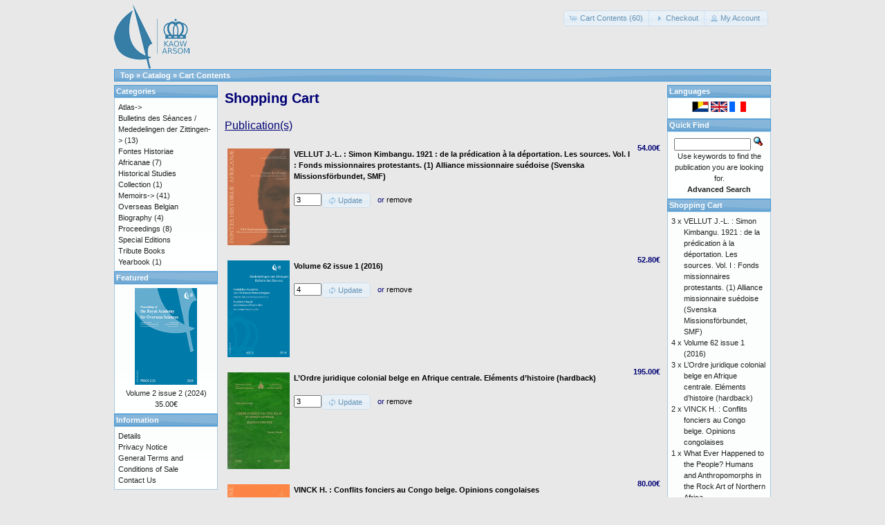

--- FILE ---
content_type: text/html; charset=UTF-8
request_url: https://catalog.kaowarsom.be/catalog/shopping_cart.php?osCsid=h3jaoc0lieaj3htnvqkldt0vg4
body_size: 5879
content:
<!DOCTYPE html>
<html dir="ltr" lang="en">
<head>
<meta http-equiv="Content-Type" content="text/html; charset=utf-8" />
<title>Bookshop arsom</title>
<base href="https://catalog.kaowarsom.be/catalog/" />
<link rel="stylesheet" type="text/css" href="ext/jquery/ui/redmond/jquery-ui-1.10.4.min.css" />
<script type="text/javascript" src="ext/jquery/jquery-1.11.1.min.js"></script>
<script type="text/javascript" src="ext/jquery/ui/jquery-ui-1.10.4.min.js"></script>


<script type="text/javascript" src="ext/photoset-grid/jquery.photoset-grid.min.js"></script>

<link rel="stylesheet" type="text/css" href="ext/colorbox/colorbox.css" />
<script type="text/javascript" src="ext/colorbox/jquery.colorbox-min.js"></script>

<link rel="stylesheet" type="text/css" href="ext/960gs/960_24_col.css" />
<link rel="stylesheet" type="text/css" href="stylesheet.css" />
<meta name="robots" content="noindex,follow" />
</head>
<body>

<div id="bodyWrapper" class="container_24">


<div id="header" class="grid_24">
  <div id="storeLogo"><a href="https://catalog.kaowarsom.be/catalog/index.php?osCsid=h3jaoc0lieaj3htnvqkldt0vg4"><img src="images/store_logo.png" alt="Bookshop arsom" title="Bookshop arsom" width="109" height="95" /></a></div>

  <div id="headerShortcuts">
<span class="tdbLink"><a id="tdb1" href="https://catalog.kaowarsom.be/catalog/shopping_cart.php?osCsid=h3jaoc0lieaj3htnvqkldt0vg4">Cart Contents (60)</a></span><script type="text/javascript">$("#tdb1").button({icons:{primary:"ui-icon-cart"}}).addClass("ui-priority-secondary").parent().removeClass("tdbLink");</script><span class="tdbLink"><a id="tdb2" href="https://catalog.kaowarsom.be/catalog/checkout_shipping.php?osCsid=h3jaoc0lieaj3htnvqkldt0vg4">Checkout</a></span><script type="text/javascript">$("#tdb2").button({icons:{primary:"ui-icon-triangle-1-e"}}).addClass("ui-priority-secondary").parent().removeClass("tdbLink");</script><span class="tdbLink"><a id="tdb3" href="https://catalog.kaowarsom.be/catalog/account.php?osCsid=h3jaoc0lieaj3htnvqkldt0vg4">My Account</a></span><script type="text/javascript">$("#tdb3").button({icons:{primary:"ui-icon-person"}}).addClass("ui-priority-secondary").parent().removeClass("tdbLink");</script>  </div>

<script type="text/javascript">
  $("#headerShortcuts").buttonset();
</script>
</div>

<div class="grid_24 ui-widget infoBoxContainer">
  <div class="ui-widget-header infoBoxHeading">&nbsp;&nbsp;<a href="https://catalog.kaowarsom.be" class="headerNavigation">Top</a> &raquo; <a href="https://catalog.kaowarsom.be/catalog/index.php?osCsid=h3jaoc0lieaj3htnvqkldt0vg4" class="headerNavigation">Catalog</a> &raquo; <a href="https://catalog.kaowarsom.be/catalog/shopping_cart.php?osCsid=h3jaoc0lieaj3htnvqkldt0vg4" class="headerNavigation">Cart Contents</a></div>
</div>


<div id="bodyContent" class="grid_16 push_4">

<h1>Shopping Cart</h1>


<form name="cart_quantity" action="https://catalog.kaowarsom.be/catalog/shopping_cart.php?action=update_product&amp;osCsid=h3jaoc0lieaj3htnvqkldt0vg4" method="post">
<div class="contentContainer">
  <h2>Publication(s)</h2>

  <div class="contentText">


    <table border="0" width="100%" cellspacing="0" cellpadding="0">

      <tr>        <td valign="top"><table border="0" cellspacing="2" cellpadding="2">  <tr>    <td align="center"><a href="https://catalog.kaowarsom.be/catalog/product_info.php?products_id=33&amp;osCsid=h3jaoc0lieaj3htnvqkldt0vg4"><img src="images/28001100794060M.gif" alt="VELLUT J.-L. : Simon Kimbangu. 1921 : de la prédication à la déportation. Les sources. Vol. I : Fonds missionnaires protestants. (1) Alliance missionnaire suédoise (Svenska Missionsförbundet, SMF)" title="VELLUT J.-L. : Simon Kimbangu. 1921 : de la prédication à la déportation. Les sources. Vol. I : Fonds missionnaires protestants. (1) Alliance missionnaire suédoise (Svenska Missionsförbundet, SMF)" width="90" height="140" /></a></td>    <td valign="top"><a href="https://catalog.kaowarsom.be/catalog/product_info.php?products_id=33&amp;osCsid=h3jaoc0lieaj3htnvqkldt0vg4"><strong>VELLUT J.-L. : Simon Kimbangu. 1921 : de la prédication à la déportation. Les sources. Vol. I : Fonds missionnaires protestants. (1) Alliance missionnaire suédoise (Svenska Missionsförbundet, SMF)</strong></a><br /><br /><input type="text" name="cart_quantity[]" value="3" size="4" /><input type="hidden" name="products_id[]" value="33" /><span class="tdbLink"><button id="tdb4" type="submit">Update</button></span><script type="text/javascript">$("#tdb4").button({icons:{primary:"ui-icon-refresh"}}).addClass("ui-priority-secondary").parent().removeClass("tdbLink");</script>&nbsp;&nbsp;&nbsp;or <a href="https://catalog.kaowarsom.be/catalog/shopping_cart.php?products_id=33&amp;action=remove_product&amp;osCsid=h3jaoc0lieaj3htnvqkldt0vg4">remove</a>    </td>  </tr></table></td>        <td align="right" valign="top"><strong>54.00€</strong></td>      </tr>      <tr>        <td valign="top"><table border="0" cellspacing="2" cellpadding="2">  <tr>    <td align="center"><a href="https://catalog.kaowarsom.be/catalog/product_info.php?products_id=801&amp;osCsid=h3jaoc0lieaj3htnvqkldt0vg4"><img src="images/002_99715_KAOW_Bulletin_61_4_Cover3.jpg" alt="Volume 62 issue 1 (2016)" title="Volume 62 issue 1 (2016)" width="90" height="140" /></a></td>    <td valign="top"><a href="https://catalog.kaowarsom.be/catalog/product_info.php?products_id=801&amp;osCsid=h3jaoc0lieaj3htnvqkldt0vg4"><strong>Volume 62 issue 1 (2016)</strong></a><br /><br /><input type="text" name="cart_quantity[]" value="4" size="4" /><input type="hidden" name="products_id[]" value="801" /><span class="tdbLink"><button id="tdb5" type="submit">Update</button></span><script type="text/javascript">$("#tdb5").button({icons:{primary:"ui-icon-refresh"}}).addClass("ui-priority-secondary").parent().removeClass("tdbLink");</script>&nbsp;&nbsp;&nbsp;or <a href="https://catalog.kaowarsom.be/catalog/shopping_cart.php?products_id=801&amp;action=remove_product&amp;osCsid=h3jaoc0lieaj3htnvqkldt0vg4">remove</a>    </td>  </tr></table></td>        <td align="right" valign="top"><strong>52.80€</strong></td>      </tr>      <tr>        <td valign="top"><table border="0" cellspacing="2" cellpadding="2">  <tr>    <td align="center"><a href="https://catalog.kaowarsom.be/catalog/product_info.php?products_id=281&amp;osCsid=h3jaoc0lieaj3htnvqkldt0vg4"><img src="images/rhordrejur.jpg" alt="L’Ordre juridique colonial belge en Afrique centrale. Eléments d’histoire (hardback)" title="L’Ordre juridique colonial belge en Afrique centrale. Eléments d’histoire (hardback)" width="90" height="140" /></a></td>    <td valign="top"><a href="https://catalog.kaowarsom.be/catalog/product_info.php?products_id=281&amp;osCsid=h3jaoc0lieaj3htnvqkldt0vg4"><strong>L’Ordre juridique colonial belge en Afrique centrale. Eléments d’histoire (hardback)</strong></a><br /><br /><input type="text" name="cart_quantity[]" value="3" size="4" /><input type="hidden" name="products_id[]" value="281" /><span class="tdbLink"><button id="tdb6" type="submit">Update</button></span><script type="text/javascript">$("#tdb6").button({icons:{primary:"ui-icon-refresh"}}).addClass("ui-priority-secondary").parent().removeClass("tdbLink");</script>&nbsp;&nbsp;&nbsp;or <a href="https://catalog.kaowarsom.be/catalog/shopping_cart.php?products_id=281&amp;action=remove_product&amp;osCsid=h3jaoc0lieaj3htnvqkldt0vg4">remove</a>    </td>  </tr></table></td>        <td align="right" valign="top"><strong>195.00€</strong></td>      </tr>      <tr>        <td valign="top"><table border="0" cellspacing="2" cellpadding="2">  <tr>    <td align="center"><a href="https://catalog.kaowarsom.be/catalog/product_info.php?products_id=30&amp;osCsid=h3jaoc0lieaj3htnvqkldt0vg4"><img src="images/kaft_vinck.jpg" alt="VINCK H. : Conflits fonciers au Congo belge. Opinions congolaises" title="VINCK H. : Conflits fonciers au Congo belge. Opinions congolaises" width="90" height="140" /></a></td>    <td valign="top"><a href="https://catalog.kaowarsom.be/catalog/product_info.php?products_id=30&amp;osCsid=h3jaoc0lieaj3htnvqkldt0vg4"><strong>VINCK H. : Conflits fonciers au Congo belge. Opinions congolaises</strong></a><br /><br /><input type="text" name="cart_quantity[]" value="2" size="4" /><input type="hidden" name="products_id[]" value="30" /><span class="tdbLink"><button id="tdb7" type="submit">Update</button></span><script type="text/javascript">$("#tdb7").button({icons:{primary:"ui-icon-refresh"}}).addClass("ui-priority-secondary").parent().removeClass("tdbLink");</script>&nbsp;&nbsp;&nbsp;or <a href="https://catalog.kaowarsom.be/catalog/shopping_cart.php?products_id=30&amp;action=remove_product&amp;osCsid=h3jaoc0lieaj3htnvqkldt0vg4">remove</a>    </td>  </tr></table></td>        <td align="right" valign="top"><strong>80.00€</strong></td>      </tr>      <tr>        <td valign="top"><table border="0" cellspacing="2" cellpadding="2">  <tr>    <td align="center"><a href="https://catalog.kaowarsom.be/catalog/product_info.php?products_id=797&amp;osCsid=h3jaoc0lieaj3htnvqkldt0vg4"><img src="images/COUV.jpg" alt="What Ever Happened to the People? Humans and Anthropomorphs in the Rock Art of Northern Africa" title="What Ever Happened to the People? Humans and Anthropomorphs in the Rock Art of Northern Africa" width="90" height="140" /></a></td>    <td valign="top"><a href="https://catalog.kaowarsom.be/catalog/product_info.php?products_id=797&amp;osCsid=h3jaoc0lieaj3htnvqkldt0vg4"><strong>What Ever Happened to the People? Humans and Anthropomorphs in the Rock Art of Northern Africa</strong></a><br /><br /><input type="text" name="cart_quantity[]" value="1" size="4" /><input type="hidden" name="products_id[]" value="797" /><span class="tdbLink"><button id="tdb8" type="submit">Update</button></span><script type="text/javascript">$("#tdb8").button({icons:{primary:"ui-icon-refresh"}}).addClass("ui-priority-secondary").parent().removeClass("tdbLink");</script>&nbsp;&nbsp;&nbsp;or <a href="https://catalog.kaowarsom.be/catalog/shopping_cart.php?products_id=797&amp;action=remove_product&amp;osCsid=h3jaoc0lieaj3htnvqkldt0vg4">remove</a>    </td>  </tr></table></td>        <td align="right" valign="top"><strong>60.00€</strong></td>      </tr>      <tr>        <td valign="top"><table border="0" cellspacing="2" cellpadding="2">  <tr>    <td align="center"><a href="https://catalog.kaowarsom.be/catalog/product_info.php?products_id=819&amp;osCsid=h3jaoc0lieaj3htnvqkldt0vg4"><img src="images/PRAOS_2-1_Cover_2024-04-252_SMALL.JPG" alt="Volume 2 issue 1 (2024)" title="Volume 2 issue 1 (2024)" width="90" height="140" /></a></td>    <td valign="top"><a href="https://catalog.kaowarsom.be/catalog/product_info.php?products_id=819&amp;osCsid=h3jaoc0lieaj3htnvqkldt0vg4"><strong>Volume 2 issue 1 (2024)</strong></a><br /><br /><input type="text" name="cart_quantity[]" value="3" size="4" /><input type="hidden" name="products_id[]" value="819" /><span class="tdbLink"><button id="tdb9" type="submit">Update</button></span><script type="text/javascript">$("#tdb9").button({icons:{primary:"ui-icon-refresh"}}).addClass("ui-priority-secondary").parent().removeClass("tdbLink");</script>&nbsp;&nbsp;&nbsp;or <a href="https://catalog.kaowarsom.be/catalog/shopping_cart.php?products_id=819&amp;action=remove_product&amp;osCsid=h3jaoc0lieaj3htnvqkldt0vg4">remove</a>    </td>  </tr></table></td>        <td align="right" valign="top"><strong>105.00€</strong></td>      </tr>      <tr>        <td valign="top"><table border="0" cellspacing="2" cellpadding="2">  <tr>    <td align="center"><a href="https://catalog.kaowarsom.be/catalog/product_info.php?products_id=806&amp;osCsid=h3jaoc0lieaj3htnvqkldt0vg4"><img src="images/63_2_Cover.jpg" alt="Volume 63 issue 2 (2017)" title="Volume 63 issue 2 (2017)" width="90" height="140" /></a></td>    <td valign="top"><a href="https://catalog.kaowarsom.be/catalog/product_info.php?products_id=806&amp;osCsid=h3jaoc0lieaj3htnvqkldt0vg4"><strong>Volume 63 issue 2 (2017)</strong></a><br /><br /><input type="text" name="cart_quantity[]" value="3" size="4" /><input type="hidden" name="products_id[]" value="806" /><span class="tdbLink"><button id="tdb10" type="submit">Update</button></span><script type="text/javascript">$("#tdb10").button({icons:{primary:"ui-icon-refresh"}}).addClass("ui-priority-secondary").parent().removeClass("tdbLink");</script>&nbsp;&nbsp;&nbsp;or <a href="https://catalog.kaowarsom.be/catalog/shopping_cart.php?products_id=806&amp;action=remove_product&amp;osCsid=h3jaoc0lieaj3htnvqkldt0vg4">remove</a>    </td>  </tr></table></td>        <td align="right" valign="top"><strong>39.60€</strong></td>      </tr>      <tr>        <td valign="top"><table border="0" cellspacing="2" cellpadding="2">  <tr>    <td align="center"><a href="https://catalog.kaowarsom.be/catalog/product_info.php?products_id=809&amp;osCsid=h3jaoc0lieaj3htnvqkldt0vg4"><img src="images/kaft_64_2.jpg" alt="Volume 64 issue 2 (2018)" title="Volume 64 issue 2 (2018)" width="90" height="140" /></a></td>    <td valign="top"><a href="https://catalog.kaowarsom.be/catalog/product_info.php?products_id=809&amp;osCsid=h3jaoc0lieaj3htnvqkldt0vg4"><strong>Volume 64 issue 2 (2018)</strong></a><br /><br /><input type="text" name="cart_quantity[]" value="4" size="4" /><input type="hidden" name="products_id[]" value="809" /><span class="tdbLink"><button id="tdb11" type="submit">Update</button></span><script type="text/javascript">$("#tdb11").button({icons:{primary:"ui-icon-refresh"}}).addClass("ui-priority-secondary").parent().removeClass("tdbLink");</script>&nbsp;&nbsp;&nbsp;or <a href="https://catalog.kaowarsom.be/catalog/shopping_cart.php?products_id=809&amp;action=remove_product&amp;osCsid=h3jaoc0lieaj3htnvqkldt0vg4">remove</a>    </td>  </tr></table></td>        <td align="right" valign="top"><strong>52.80€</strong></td>      </tr>      <tr>        <td valign="top"><table border="0" cellspacing="2" cellpadding="2">  <tr>    <td align="center"><a href="https://catalog.kaowarsom.be/catalog/product_info.php?products_id=804&amp;osCsid=h3jaoc0lieaj3htnvqkldt0vg4"><img src="images/bulletin_63_1.jpg" alt="Volume 63 issue 1 (2017)" title="Volume 63 issue 1 (2017)" width="90" height="140" /></a></td>    <td valign="top"><a href="https://catalog.kaowarsom.be/catalog/product_info.php?products_id=804&amp;osCsid=h3jaoc0lieaj3htnvqkldt0vg4"><strong>Volume 63 issue 1 (2017)</strong></a><br /><br /><input type="text" name="cart_quantity[]" value="2" size="4" /><input type="hidden" name="products_id[]" value="804" /><span class="tdbLink"><button id="tdb12" type="submit">Update</button></span><script type="text/javascript">$("#tdb12").button({icons:{primary:"ui-icon-refresh"}}).addClass("ui-priority-secondary").parent().removeClass("tdbLink");</script>&nbsp;&nbsp;&nbsp;or <a href="https://catalog.kaowarsom.be/catalog/shopping_cart.php?products_id=804&amp;action=remove_product&amp;osCsid=h3jaoc0lieaj3htnvqkldt0vg4">remove</a>    </td>  </tr></table></td>        <td align="right" valign="top"><strong>26.40€</strong></td>      </tr>      <tr>        <td valign="top"><table border="0" cellspacing="2" cellpadding="2">  <tr>    <td align="center"><a href="https://catalog.kaowarsom.be/catalog/product_info.php?products_id=807&amp;osCsid=h3jaoc0lieaj3htnvqkldt0vg4"><img src="images/18af7fe1-f7b2-46cb-a4b6-28989504dcab.jpg" alt="Volume 64 issue 1 (2018)" title="Volume 64 issue 1 (2018)" width="90" height="140" /></a></td>    <td valign="top"><a href="https://catalog.kaowarsom.be/catalog/product_info.php?products_id=807&amp;osCsid=h3jaoc0lieaj3htnvqkldt0vg4"><strong>Volume 64 issue 1 (2018)</strong></a><br /><br /><input type="text" name="cart_quantity[]" value="2" size="4" /><input type="hidden" name="products_id[]" value="807" /><span class="tdbLink"><button id="tdb13" type="submit">Update</button></span><script type="text/javascript">$("#tdb13").button({icons:{primary:"ui-icon-refresh"}}).addClass("ui-priority-secondary").parent().removeClass("tdbLink");</script>&nbsp;&nbsp;&nbsp;or <a href="https://catalog.kaowarsom.be/catalog/shopping_cart.php?products_id=807&amp;action=remove_product&amp;osCsid=h3jaoc0lieaj3htnvqkldt0vg4">remove</a>    </td>  </tr></table></td>        <td align="right" valign="top"><strong>26.40€</strong></td>      </tr>      <tr>        <td valign="top"><table border="0" cellspacing="2" cellpadding="2">  <tr>    <td align="center"><a href="https://catalog.kaowarsom.be/catalog/product_info.php?products_id=165&amp;osCsid=h3jaoc0lieaj3htnvqkldt0vg4"><img src="images/28001100850770M.gif" alt="van BINSBERGEN, Wim M.J. : Expressions of traditionnal wisdom from Africa and beyond : an exploration in intercultural epistemology" title="van BINSBERGEN, Wim M.J. : Expressions of traditionnal wisdom from Africa and beyond : an exploration in intercultural epistemology" width="90" height="140" /></a></td>    <td valign="top"><a href="https://catalog.kaowarsom.be/catalog/product_info.php?products_id=165&amp;osCsid=h3jaoc0lieaj3htnvqkldt0vg4"><strong>van BINSBERGEN, Wim M.J. : Expressions of traditionnal wisdom from Africa and beyond : an exploration in intercultural epistemology</strong></a><br /><br /><input type="text" name="cart_quantity[]" value="2" size="4" /><input type="hidden" name="products_id[]" value="165" /><span class="tdbLink"><button id="tdb14" type="submit">Update</button></span><script type="text/javascript">$("#tdb14").button({icons:{primary:"ui-icon-refresh"}}).addClass("ui-priority-secondary").parent().removeClass("tdbLink");</script>&nbsp;&nbsp;&nbsp;or <a href="https://catalog.kaowarsom.be/catalog/shopping_cart.php?products_id=165&amp;action=remove_product&amp;osCsid=h3jaoc0lieaj3htnvqkldt0vg4">remove</a>    </td>  </tr></table></td>        <td align="right" valign="top"><strong>20.00€</strong></td>      </tr>      <tr>        <td valign="top"><table border="0" cellspacing="2" cellpadding="2">  <tr>    <td align="center"><a href="https://catalog.kaowarsom.be/catalog/product_info.php?products_id=817&amp;osCsid=h3jaoc0lieaj3htnvqkldt0vg4"><img src="images/PRAOS_1-2_Cover_2023-09-29.jpg" alt="Volume 1 issue 2 (2023)" title="Volume 1 issue 2 (2023)" width="90" height="140" /></a></td>    <td valign="top"><a href="https://catalog.kaowarsom.be/catalog/product_info.php?products_id=817&amp;osCsid=h3jaoc0lieaj3htnvqkldt0vg4"><strong>Volume 1 issue 2 (2023)</strong></a><br /><br /><input type="text" name="cart_quantity[]" value="2" size="4" /><input type="hidden" name="products_id[]" value="817" /><span class="tdbLink"><button id="tdb15" type="submit">Update</button></span><script type="text/javascript">$("#tdb15").button({icons:{primary:"ui-icon-refresh"}}).addClass("ui-priority-secondary").parent().removeClass("tdbLink");</script>&nbsp;&nbsp;&nbsp;or <a href="https://catalog.kaowarsom.be/catalog/shopping_cart.php?products_id=817&amp;action=remove_product&amp;osCsid=h3jaoc0lieaj3htnvqkldt0vg4">remove</a>    </td>  </tr></table></td>        <td align="right" valign="top"><strong>70.00€</strong></td>      </tr>      <tr>        <td valign="top"><table border="0" cellspacing="2" cellpadding="2">  <tr>    <td align="center"><a href="https://catalog.kaowarsom.be/catalog/product_info.php?products_id=802&amp;osCsid=h3jaoc0lieaj3htnvqkldt0vg4"><img src="images/couverture_wisdom.jpg" alt="Traditional Wisdom  and Political Expression" title="Traditional Wisdom  and Political Expression" width="90" height="140" /></a></td>    <td valign="top"><a href="https://catalog.kaowarsom.be/catalog/product_info.php?products_id=802&amp;osCsid=h3jaoc0lieaj3htnvqkldt0vg4"><strong>Traditional Wisdom  and Political Expression</strong></a><br /><br /><input type="text" name="cart_quantity[]" value="1" size="4" /><input type="hidden" name="products_id[]" value="802" /><span class="tdbLink"><button id="tdb16" type="submit">Update</button></span><script type="text/javascript">$("#tdb16").button({icons:{primary:"ui-icon-refresh"}}).addClass("ui-priority-secondary").parent().removeClass("tdbLink");</script>&nbsp;&nbsp;&nbsp;or <a href="https://catalog.kaowarsom.be/catalog/shopping_cart.php?products_id=802&amp;action=remove_product&amp;osCsid=h3jaoc0lieaj3htnvqkldt0vg4">remove</a>    </td>  </tr></table></td>        <td align="right" valign="top"><strong>9.50€</strong></td>      </tr>      <tr>        <td valign="top"><table border="0" cellspacing="2" cellpadding="2">  <tr>    <td align="center"><a href="https://catalog.kaowarsom.be/catalog/product_info.php?products_id=813&amp;osCsid=h3jaoc0lieaj3htnvqkldt0vg4"><img src="images/Cover_65_2_12-023.jpg" alt="Volume 65 issue 2 (2019)" title="Volume 65 issue 2 (2019)" width="90" height="140" /></a></td>    <td valign="top"><a href="https://catalog.kaowarsom.be/catalog/product_info.php?products_id=813&amp;osCsid=h3jaoc0lieaj3htnvqkldt0vg4"><strong>Volume 65 issue 2 (2019)</strong></a><br /><br /><input type="text" name="cart_quantity[]" value="2" size="4" /><input type="hidden" name="products_id[]" value="813" /><span class="tdbLink"><button id="tdb17" type="submit">Update</button></span><script type="text/javascript">$("#tdb17").button({icons:{primary:"ui-icon-refresh"}}).addClass("ui-priority-secondary").parent().removeClass("tdbLink");</script>&nbsp;&nbsp;&nbsp;or <a href="https://catalog.kaowarsom.be/catalog/shopping_cart.php?products_id=813&amp;action=remove_product&amp;osCsid=h3jaoc0lieaj3htnvqkldt0vg4">remove</a>    </td>  </tr></table></td>        <td align="right" valign="top"><strong>26.40€</strong></td>      </tr>      <tr>        <td valign="top"><table border="0" cellspacing="2" cellpadding="2">  <tr>    <td align="center"><a href="https://catalog.kaowarsom.be/catalog/product_info.php?products_id=818&amp;osCsid=h3jaoc0lieaj3htnvqkldt0vg4"><img src="images/KAOW_Jaarboek_2023_Cover_09-27.jpg" alt="Yearbook 2023" title="Yearbook 2023" width="90" height="140" /></a></td>    <td valign="top"><a href="https://catalog.kaowarsom.be/catalog/product_info.php?products_id=818&amp;osCsid=h3jaoc0lieaj3htnvqkldt0vg4"><strong>Yearbook 2023</strong></a><br /><br /><input type="text" name="cart_quantity[]" value="5" size="4" /><input type="hidden" name="products_id[]" value="818" /><span class="tdbLink"><button id="tdb18" type="submit">Update</button></span><script type="text/javascript">$("#tdb18").button({icons:{primary:"ui-icon-refresh"}}).addClass("ui-priority-secondary").parent().removeClass("tdbLink");</script>&nbsp;&nbsp;&nbsp;or <a href="https://catalog.kaowarsom.be/catalog/shopping_cart.php?products_id=818&amp;action=remove_product&amp;osCsid=h3jaoc0lieaj3htnvqkldt0vg4">remove</a>    </td>  </tr></table></td>        <td align="right" valign="top"><strong>66.00€</strong></td>      </tr>      <tr>        <td valign="top"><table border="0" cellspacing="2" cellpadding="2">  <tr>    <td align="center"><a href="https://catalog.kaowarsom.be/catalog/product_info.php?products_id=576&amp;osCsid=h3jaoc0lieaj3htnvqkldt0vg4"><img src="images/no_picture.gif" alt="PANOU, G.: Le gisement de Bukena. Morphologie - environnement - régime des eaux" title="PANOU, G.: Le gisement de Bukena. Morphologie - environnement - régime des eaux" width="90" height="140" /></a></td>    <td valign="top"><a href="https://catalog.kaowarsom.be/catalog/product_info.php?products_id=576&amp;osCsid=h3jaoc0lieaj3htnvqkldt0vg4"><strong>PANOU, G.: Le gisement de Bukena. Morphologie - environnement - régime des eaux</strong></a><br /><br /><input type="text" name="cart_quantity[]" value="2" size="4" /><input type="hidden" name="products_id[]" value="576" /><span class="tdbLink"><button id="tdb19" type="submit">Update</button></span><script type="text/javascript">$("#tdb19").button({icons:{primary:"ui-icon-refresh"}}).addClass("ui-priority-secondary").parent().removeClass("tdbLink");</script>&nbsp;&nbsp;&nbsp;or <a href="https://catalog.kaowarsom.be/catalog/shopping_cart.php?products_id=576&amp;action=remove_product&amp;osCsid=h3jaoc0lieaj3htnvqkldt0vg4">remove</a>    </td>  </tr></table></td>        <td align="right" valign="top"><strong>21.40€</strong></td>      </tr>      <tr>        <td valign="top"><table border="0" cellspacing="2" cellpadding="2">  <tr>    <td align="center"><a href="https://catalog.kaowarsom.be/catalog/product_info.php?products_id=150&amp;osCsid=h3jaoc0lieaj3htnvqkldt0vg4"><img src="images/no_picture.gif" alt="SALMON, P.: Documents inédits de Louis Haneuse, résident aux Stanley Falls" title="SALMON, P.: Documents inédits de Louis Haneuse, résident aux Stanley Falls" width="90" height="140" /></a></td>    <td valign="top"><a href="https://catalog.kaowarsom.be/catalog/product_info.php?products_id=150&amp;osCsid=h3jaoc0lieaj3htnvqkldt0vg4"><strong>SALMON, P.: Documents inédits de Louis Haneuse, résident aux Stanley Falls</strong></a><br /><br /><input type="text" name="cart_quantity[]" value="1" size="4" /><input type="hidden" name="products_id[]" value="150" /><span class="tdbLink"><button id="tdb20" type="submit">Update</button></span><script type="text/javascript">$("#tdb20").button({icons:{primary:"ui-icon-refresh"}}).addClass("ui-priority-secondary").parent().removeClass("tdbLink");</script>&nbsp;&nbsp;&nbsp;or <a href="https://catalog.kaowarsom.be/catalog/shopping_cart.php?products_id=150&amp;action=remove_product&amp;osCsid=h3jaoc0lieaj3htnvqkldt0vg4">remove</a>    </td>  </tr></table></td>        <td align="right" valign="top"><strong>9.90€</strong></td>      </tr>      <tr>        <td valign="top"><table border="0" cellspacing="2" cellpadding="2">  <tr>    <td align="center"><a href="https://catalog.kaowarsom.be/catalog/product_info.php?products_id=549&amp;osCsid=h3jaoc0lieaj3htnvqkldt0vg4"><img src="images/no_picture.gif" alt="SWINNE, D.: Etude sur l’histoire naturelle de Cryptococcus neoformans (Sanfelice) Vuillemin 1894 en régions tropicales et sur son identification" title="SWINNE, D.: Etude sur l’histoire naturelle de Cryptococcus neoformans (Sanfelice) Vuillemin 1894 en régions tropicales et sur son identification" width="90" height="140" /></a></td>    <td valign="top"><a href="https://catalog.kaowarsom.be/catalog/product_info.php?products_id=549&amp;osCsid=h3jaoc0lieaj3htnvqkldt0vg4"><strong>SWINNE, D.: Etude sur l’histoire naturelle de Cryptococcus neoformans (Sanfelice) Vuillemin 1894 en régions tropicales et sur son identification</strong></a><br /><br /><input type="text" name="cart_quantity[]" value="1" size="4" /><input type="hidden" name="products_id[]" value="549" /><span class="tdbLink"><button id="tdb21" type="submit">Update</button></span><script type="text/javascript">$("#tdb21").button({icons:{primary:"ui-icon-refresh"}}).addClass("ui-priority-secondary").parent().removeClass("tdbLink");</script>&nbsp;&nbsp;&nbsp;or <a href="https://catalog.kaowarsom.be/catalog/shopping_cart.php?products_id=549&amp;action=remove_product&amp;osCsid=h3jaoc0lieaj3htnvqkldt0vg4">remove</a>    </td>  </tr></table></td>        <td align="right" valign="top"><strong>13.10€</strong></td>      </tr>      <tr>        <td valign="top"><table border="0" cellspacing="2" cellpadding="2">  <tr>    <td align="center"><a href="https://catalog.kaowarsom.be/catalog/product_info.php?products_id=564&amp;osCsid=h3jaoc0lieaj3htnvqkldt0vg4"><img src="images/no_picture.gif" alt="LEDERER, A.: Les problèmes de navigation intérieure en République d’Indonésie" title="LEDERER, A.: Les problèmes de navigation intérieure en République d’Indonésie" width="90" height="140" /></a></td>    <td valign="top"><a href="https://catalog.kaowarsom.be/catalog/product_info.php?products_id=564&amp;osCsid=h3jaoc0lieaj3htnvqkldt0vg4"><strong>LEDERER, A.: Les problèmes de navigation intérieure en République d’Indonésie</strong></a><br /><br /><input type="text" name="cart_quantity[]" value="2" size="4" /><input type="hidden" name="products_id[]" value="564" /><span class="tdbLink"><button id="tdb22" type="submit">Update</button></span><script type="text/javascript">$("#tdb22").button({icons:{primary:"ui-icon-refresh"}}).addClass("ui-priority-secondary").parent().removeClass("tdbLink");</script>&nbsp;&nbsp;&nbsp;or <a href="https://catalog.kaowarsom.be/catalog/shopping_cart.php?products_id=564&amp;action=remove_product&amp;osCsid=h3jaoc0lieaj3htnvqkldt0vg4">remove</a>    </td>  </tr></table></td>        <td align="right" valign="top"><strong>15.80€</strong></td>      </tr>      <tr>        <td valign="top"><table border="0" cellspacing="2" cellpadding="2">  <tr>    <td align="center"><a href="https://catalog.kaowarsom.be/catalog/product_info.php?products_id=810&amp;osCsid=h3jaoc0lieaj3htnvqkldt0vg4"><img src="images/Cover_65_1_04-143.jpg" alt="Volume 65 issue 1 (2019)" title="Volume 65 issue 1 (2019)" width="90" height="140" /></a></td>    <td valign="top"><a href="https://catalog.kaowarsom.be/catalog/product_info.php?products_id=810&amp;osCsid=h3jaoc0lieaj3htnvqkldt0vg4"><strong>Volume 65 issue 1 (2019)</strong></a><br /><br /><input type="text" name="cart_quantity[]" value="4" size="4" /><input type="hidden" name="products_id[]" value="810" /><span class="tdbLink"><button id="tdb23" type="submit">Update</button></span><script type="text/javascript">$("#tdb23").button({icons:{primary:"ui-icon-refresh"}}).addClass("ui-priority-secondary").parent().removeClass("tdbLink");</script>&nbsp;&nbsp;&nbsp;or <a href="https://catalog.kaowarsom.be/catalog/shopping_cart.php?products_id=810&amp;action=remove_product&amp;osCsid=h3jaoc0lieaj3htnvqkldt0vg4">remove</a>    </td>  </tr></table></td>        <td align="right" valign="top"><strong>52.80€</strong></td>      </tr>      <tr>        <td valign="top"><table border="0" cellspacing="2" cellpadding="2">  <tr>    <td align="center"><a href="https://catalog.kaowarsom.be/catalog/product_info.php?products_id=799&amp;osCsid=h3jaoc0lieaj3htnvqkldt0vg4"><img src="images/couverture_62 (2).jpg" alt="Volume 62 issue 2 (2016)" title="Volume 62 issue 2 (2016)" width="90" height="140" /></a></td>    <td valign="top"><a href="https://catalog.kaowarsom.be/catalog/product_info.php?products_id=799&amp;osCsid=h3jaoc0lieaj3htnvqkldt0vg4"><strong>Volume 62 issue 2 (2016)</strong></a><br /><br /><input type="text" name="cart_quantity[]" value="3" size="4" /><input type="hidden" name="products_id[]" value="799" /><span class="tdbLink"><button id="tdb24" type="submit">Update</button></span><script type="text/javascript">$("#tdb24").button({icons:{primary:"ui-icon-refresh"}}).addClass("ui-priority-secondary").parent().removeClass("tdbLink");</script>&nbsp;&nbsp;&nbsp;or <a href="https://catalog.kaowarsom.be/catalog/shopping_cart.php?products_id=799&amp;action=remove_product&amp;osCsid=h3jaoc0lieaj3htnvqkldt0vg4">remove</a>    </td>  </tr></table></td>        <td align="right" valign="top"><strong>39.60€</strong></td>      </tr>      <tr>        <td valign="top"><table border="0" cellspacing="2" cellpadding="2">  <tr>    <td align="center"><a href="https://catalog.kaowarsom.be/catalog/product_info.php?products_id=569&amp;osCsid=h3jaoc0lieaj3htnvqkldt0vg4"><img src="images/no_picture.gif" alt="LEDERER, A.: L’exploitation des affluents du Zaïre et des ports de l’intérieur de 1960 à 1971" title="LEDERER, A.: L’exploitation des affluents du Zaïre et des ports de l’intérieur de 1960 à 1971" width="90" height="140" /></a></td>    <td valign="top"><a href="https://catalog.kaowarsom.be/catalog/product_info.php?products_id=569&amp;osCsid=h3jaoc0lieaj3htnvqkldt0vg4"><strong>LEDERER, A.: L’exploitation des affluents du Zaïre et des ports de l’intérieur de 1960 à 1971</strong></a><br /><br /><input type="text" name="cart_quantity[]" value="2" size="4" /><input type="hidden" name="products_id[]" value="569" /><span class="tdbLink"><button id="tdb25" type="submit">Update</button></span><script type="text/javascript">$("#tdb25").button({icons:{primary:"ui-icon-refresh"}}).addClass("ui-priority-secondary").parent().removeClass("tdbLink");</script>&nbsp;&nbsp;&nbsp;or <a href="https://catalog.kaowarsom.be/catalog/shopping_cart.php?products_id=569&amp;action=remove_product&amp;osCsid=h3jaoc0lieaj3htnvqkldt0vg4">remove</a>    </td>  </tr></table></td>        <td align="right" valign="top"><strong>23.80€</strong></td>      </tr>      <tr>        <td valign="top"><table border="0" cellspacing="2" cellpadding="2">  <tr>    <td align="center"><a href="https://catalog.kaowarsom.be/catalog/product_info.php?products_id=124&amp;osCsid=h3jaoc0lieaj3htnvqkldt0vg4"><img src="images/no_picture.gif" alt="LEDERER, A.: La mission du commandant A. Wittamer en Chine (1898-1901)" title="LEDERER, A.: La mission du commandant A. Wittamer en Chine (1898-1901)" width="90" height="140" /></a></td>    <td valign="top"><a href="https://catalog.kaowarsom.be/catalog/product_info.php?products_id=124&amp;osCsid=h3jaoc0lieaj3htnvqkldt0vg4"><strong>LEDERER, A.: La mission du commandant A. Wittamer en Chine (1898-1901)</strong></a><br /><br /><input type="text" name="cart_quantity[]" value="1" size="4" /><input type="hidden" name="products_id[]" value="124" /><span class="tdbLink"><button id="tdb26" type="submit">Update</button></span><script type="text/javascript">$("#tdb26").button({icons:{primary:"ui-icon-refresh"}}).addClass("ui-priority-secondary").parent().removeClass("tdbLink");</script>&nbsp;&nbsp;&nbsp;or <a href="https://catalog.kaowarsom.be/catalog/shopping_cart.php?products_id=124&amp;action=remove_product&amp;osCsid=h3jaoc0lieaj3htnvqkldt0vg4">remove</a>    </td>  </tr></table></td>        <td align="right" valign="top"><strong>11.20€</strong></td>      </tr>      <tr>        <td valign="top"><table border="0" cellspacing="2" cellpadding="2">  <tr>    <td align="center"><a href="https://catalog.kaowarsom.be/catalog/product_info.php?products_id=575&amp;osCsid=h3jaoc0lieaj3htnvqkldt0vg4"><img src="images/no_picture.gif" alt="MEULENBERGH, J.: La mangrove zaïroise" title="MEULENBERGH, J.: La mangrove zaïroise" width="90" height="140" /></a></td>    <td valign="top"><a href="https://catalog.kaowarsom.be/catalog/product_info.php?products_id=575&amp;osCsid=h3jaoc0lieaj3htnvqkldt0vg4"><strong>MEULENBERGH, J.: La mangrove zaïroise</strong></a><br /><br /><input type="text" name="cart_quantity[]" value="1" size="4" /><input type="hidden" name="products_id[]" value="575" /><span class="tdbLink"><button id="tdb27" type="submit">Update</button></span><script type="text/javascript">$("#tdb27").button({icons:{primary:"ui-icon-refresh"}}).addClass("ui-priority-secondary").parent().removeClass("tdbLink");</script>&nbsp;&nbsp;&nbsp;or <a href="https://catalog.kaowarsom.be/catalog/shopping_cart.php?products_id=575&amp;action=remove_product&amp;osCsid=h3jaoc0lieaj3htnvqkldt0vg4">remove</a>    </td>  </tr></table></td>        <td align="right" valign="top"><strong>13.10€</strong></td>      </tr>      <tr>        <td valign="top"><table border="0" cellspacing="2" cellpadding="2">  <tr>    <td align="center"><a href="https://catalog.kaowarsom.be/catalog/product_info.php?products_id=90&amp;osCsid=h3jaoc0lieaj3htnvqkldt0vg4"><img src="images/no_picture.gif" alt="ABDEL-RAHMAN EL-RASHEED, F.: Activités commerciales et dynamisme socio-économique au Darfûr" title="ABDEL-RAHMAN EL-RASHEED, F.: Activités commerciales et dynamisme socio-économique au Darfûr" width="90" height="140" /></a></td>    <td valign="top"><a href="https://catalog.kaowarsom.be/catalog/product_info.php?products_id=90&amp;osCsid=h3jaoc0lieaj3htnvqkldt0vg4"><strong>ABDEL-RAHMAN EL-RASHEED, F.: Activités commerciales et dynamisme socio-économique au Darfûr</strong></a><br /><br /><input type="text" name="cart_quantity[]" value="1" size="4" /><input type="hidden" name="products_id[]" value="90" /><span class="tdbLink"><button id="tdb28" type="submit">Update</button></span><script type="text/javascript">$("#tdb28").button({icons:{primary:"ui-icon-refresh"}}).addClass("ui-priority-secondary").parent().removeClass("tdbLink");</script>&nbsp;&nbsp;&nbsp;or <a href="https://catalog.kaowarsom.be/catalog/shopping_cart.php?products_id=90&amp;action=remove_product&amp;osCsid=h3jaoc0lieaj3htnvqkldt0vg4">remove</a>    </td>  </tr></table></td>        <td align="right" valign="top"><strong>29.70€</strong></td>      </tr>      <tr>        <td valign="top"><table border="0" cellspacing="2" cellpadding="2">  <tr>    <td align="center"><a href="https://catalog.kaowarsom.be/catalog/product_info.php?products_id=579&amp;osCsid=h3jaoc0lieaj3htnvqkldt0vg4"><img src="images/no_picture.gif" alt="VANDEN EYNDE, P.: Caractéristiques géologiques et mécaniques des granulats [Lauréat concours 1977]" title="VANDEN EYNDE, P.: Caractéristiques géologiques et mécaniques des granulats [Lauréat concours 1977]" width="90" height="140" /></a></td>    <td valign="top"><a href="https://catalog.kaowarsom.be/catalog/product_info.php?products_id=579&amp;osCsid=h3jaoc0lieaj3htnvqkldt0vg4"><strong>VANDEN EYNDE, P.: Caractéristiques géologiques et mécaniques des granulats [Lauréat concours 1977]</strong></a><br /><br /><input type="text" name="cart_quantity[]" value="1" size="4" /><input type="hidden" name="products_id[]" value="579" /><span class="tdbLink"><button id="tdb29" type="submit">Update</button></span><script type="text/javascript">$("#tdb29").button({icons:{primary:"ui-icon-refresh"}}).addClass("ui-priority-secondary").parent().removeClass("tdbLink");</script>&nbsp;&nbsp;&nbsp;or <a href="https://catalog.kaowarsom.be/catalog/shopping_cart.php?products_id=579&amp;action=remove_product&amp;osCsid=h3jaoc0lieaj3htnvqkldt0vg4">remove</a>    </td>  </tr></table></td>        <td align="right" valign="top"><strong>15.90€</strong></td>      </tr>      <tr>        <td valign="top"><table border="0" cellspacing="2" cellpadding="2">  <tr>    <td align="center"><a href="https://catalog.kaowarsom.be/catalog/product_info.php?products_id=527&amp;osCsid=h3jaoc0lieaj3htnvqkldt0vg4"><img src="images/no_picture.gif" alt="DUJARDIN, J.-C.: Leishmanioses au Pérou: signification éco-épidémiologique de la variabilité caryotypique" title="DUJARDIN, J.-C.: Leishmanioses au Pérou: signification éco-épidémiologique de la variabilité caryotypique" width="90" height="140" /></a></td>    <td valign="top"><a href="https://catalog.kaowarsom.be/catalog/product_info.php?products_id=527&amp;osCsid=h3jaoc0lieaj3htnvqkldt0vg4"><strong>DUJARDIN, J.-C.: Leishmanioses au Pérou: signification éco-épidémiologique de la variabilité caryotypique</strong></a><br /><br /><input type="text" name="cart_quantity[]" value="1" size="4" /><input type="hidden" name="products_id[]" value="527" /><span class="tdbLink"><button id="tdb30" type="submit">Update</button></span><script type="text/javascript">$("#tdb30").button({icons:{primary:"ui-icon-refresh"}}).addClass("ui-priority-secondary").parent().removeClass("tdbLink");</script>&nbsp;&nbsp;&nbsp;or <a href="https://catalog.kaowarsom.be/catalog/shopping_cart.php?products_id=527&amp;action=remove_product&amp;osCsid=h3jaoc0lieaj3htnvqkldt0vg4">remove</a>    </td>  </tr></table></td>        <td align="right" valign="top"><strong>8.70€</strong></td>      </tr>      <tr>        <td valign="top"><table border="0" cellspacing="2" cellpadding="2">  <tr>    <td align="center"><a href="https://catalog.kaowarsom.be/catalog/product_info.php?products_id=540&amp;osCsid=h3jaoc0lieaj3htnvqkldt0vg4"><img src="images/no_picture.gif" alt="KIZITO, Y.S.: Studies of the Zooplankton of two Western Uganda Crater Lakes, Nkuruba and Nyahirya, with Special Emphasis on the Bionomics and Productivity of the Cyclopoids" title="KIZITO, Y.S.: Studies of the Zooplankton of two Western Uganda Crater Lakes, Nkuruba and Nyahirya, with Special Emphasis on the Bionomics and Productivity of the Cyclopoids" width="90" height="140" /></a></td>    <td valign="top"><a href="https://catalog.kaowarsom.be/catalog/product_info.php?products_id=540&amp;osCsid=h3jaoc0lieaj3htnvqkldt0vg4"><strong>KIZITO, Y.S.: Studies of the Zooplankton of two Western Uganda Crater Lakes, Nkuruba and Nyahirya, with Special Emphasis on the Bionomics and Productivity of the Cyclopoids</strong></a><br /><br /><input type="text" name="cart_quantity[]" value="1" size="4" /><input type="hidden" name="products_id[]" value="540" /><span class="tdbLink"><button id="tdb31" type="submit">Update</button></span><script type="text/javascript">$("#tdb31").button({icons:{primary:"ui-icon-refresh"}}).addClass("ui-priority-secondary").parent().removeClass("tdbLink");</script>&nbsp;&nbsp;&nbsp;or <a href="https://catalog.kaowarsom.be/catalog/shopping_cart.php?products_id=540&amp;action=remove_product&amp;osCsid=h3jaoc0lieaj3htnvqkldt0vg4">remove</a>    </td>  </tr></table></td>        <td align="right" valign="top"><strong>14.10€</strong></td>      </tr>
    </table>

    <p align="right"><strong>Sub-Total: 1,153.00€</strong></p>


  </div>

  <div class="buttonSet">
    <span class="buttonAction"><span class="tdbLink"><a id="tdb32" href="https://catalog.kaowarsom.be/catalog/checkout_shipping.php?osCsid=h3jaoc0lieaj3htnvqkldt0vg4">Checkout</a></span><script type="text/javascript">$("#tdb32").button({icons:{primary:"ui-icon-triangle-1-e"}}).addClass("ui-priority-primary").parent().removeClass("tdbLink");</script></span>
  </div>


</div>

</form>


</div> <!-- bodyContent //-->


<div id="columnLeft" class="grid_4 pull_16">
  <div class="ui-widget infoBoxContainer">  <div class="ui-widget-header infoBoxHeading">Categories</div>  <div class="ui-widget-content infoBoxContents"><a href="https://catalog.kaowarsom.be/catalog/index.php?cPath=23&amp;osCsid=h3jaoc0lieaj3htnvqkldt0vg4">Atlas-&gt;</a><br /><a href="https://catalog.kaowarsom.be/catalog/index.php?cPath=25&amp;osCsid=h3jaoc0lieaj3htnvqkldt0vg4">Bulletins des Séances / Mededelingen der Zittingen-&gt;</a>&nbsp;(13)<br /><a href="https://catalog.kaowarsom.be/catalog/index.php?cPath=26&amp;osCsid=h3jaoc0lieaj3htnvqkldt0vg4">Fontes Historiae Africanae</a>&nbsp;(7)<br /><a href="https://catalog.kaowarsom.be/catalog/index.php?cPath=30&amp;osCsid=h3jaoc0lieaj3htnvqkldt0vg4">Historical Studies Collection</a>&nbsp;(1)<br /><a href="https://catalog.kaowarsom.be/catalog/index.php?cPath=29&amp;osCsid=h3jaoc0lieaj3htnvqkldt0vg4">Memoirs-&gt;</a>&nbsp;(41)<br /><a href="https://catalog.kaowarsom.be/catalog/index.php?cPath=24&amp;osCsid=h3jaoc0lieaj3htnvqkldt0vg4">Overseas Belgian Biography</a>&nbsp;(4)<br /><a href="https://catalog.kaowarsom.be/catalog/index.php?cPath=22&amp;osCsid=h3jaoc0lieaj3htnvqkldt0vg4">Proceedings</a>&nbsp;(8)<br /><a href="https://catalog.kaowarsom.be/catalog/index.php?cPath=27&amp;osCsid=h3jaoc0lieaj3htnvqkldt0vg4">Special Editions</a><br /><a href="https://catalog.kaowarsom.be/catalog/index.php?cPath=28&amp;osCsid=h3jaoc0lieaj3htnvqkldt0vg4">Tribute Books</a><br /><a href="https://catalog.kaowarsom.be/catalog/index.php?cPath=49&amp;osCsid=h3jaoc0lieaj3htnvqkldt0vg4">Yearbook</a>&nbsp;(1)<br /></div></div>
<div class="ui-widget infoBoxContainer">  <div class="ui-widget-header infoBoxHeading"><a href="https://catalog.kaowarsom.be/catalog/featured_products.php?osCsid=h3jaoc0lieaj3htnvqkldt0vg4">Featured</a></div>  <div class="ui-widget-content infoBoxContents" style="text-align: center;"><a href="https://catalog.kaowarsom.be/catalog/product_info.php?products_id=821&amp;osCsid=h3jaoc0lieaj3htnvqkldt0vg4"><img src="images/PRAOS_2-2_Cover_2025 90-140 px.jpg" alt="Volume 2 issue 2 (2024)" title="Volume 2 issue 2 (2024)" width="90" height="140" /></a><br /><a href="https://catalog.kaowarsom.be/catalog/product_info.php?products_id=821&amp;osCsid=h3jaoc0lieaj3htnvqkldt0vg4">Volume 2 issue 2 (2024)</a><br />35.00€</div></div>
<div class="ui-widget infoBoxContainer">  <div class="ui-widget-header infoBoxHeading">Information</div>  <div class="ui-widget-content infoBoxContents">    <a href="https://catalog.kaowarsom.be/catalog/shipping.php?osCsid=h3jaoc0lieaj3htnvqkldt0vg4">Details</a><br />    <a href="https://catalog.kaowarsom.be/catalog/privacy.php?osCsid=h3jaoc0lieaj3htnvqkldt0vg4">Privacy Notice</a><br />    <a href="https://catalog.kaowarsom.be/catalog/conditions.php?osCsid=h3jaoc0lieaj3htnvqkldt0vg4">General Terms and Conditions of Sale</a><br />    <a href="https://catalog.kaowarsom.be/catalog/contact_us.php?osCsid=h3jaoc0lieaj3htnvqkldt0vg4">Contact Us</a>  </div></div></div>


<div id="columnRight" class="grid_4">
  <div class="ui-widget infoBoxContainer">  <div class="ui-widget-header infoBoxHeading">Languages</div>  <div class="ui-widget-content infoBoxContents" style="text-align: center;"> <a href="https://catalog.kaowarsom.be/catalog/shopping_cart.php?language=nl&amp;osCsid=h3jaoc0lieaj3htnvqkldt0vg4"><img src="includes/languages/dutch/images/icon.gif" alt="Nederlands" title="Nederlands" width="24" height="15" /></a>  <a href="https://catalog.kaowarsom.be/catalog/shopping_cart.php?language=en&amp;osCsid=h3jaoc0lieaj3htnvqkldt0vg4"><img src="includes/languages/english/images/icon.gif" alt="English" title="English" width="24" height="15" /></a>  <a href="https://catalog.kaowarsom.be/catalog/shopping_cart.php?language=fr&amp;osCsid=h3jaoc0lieaj3htnvqkldt0vg4"><img src="includes/languages/french/images/icon.gif" alt="Français" title="Français" width="24" height="15" /></a> </div></div>
<div class="ui-widget infoBoxContainer">  <div class="ui-widget-header infoBoxHeading">Quick Find</div>  <div class="ui-widget-content infoBoxContents" style="text-align: center;">    <form name="quick_find" action="https://catalog.kaowarsom.be/catalog/advanced_search_result.php" method="get">    <input type="text" name="keywords" size="10" maxlength="30" style="width: 75%" />&nbsp;<input type="hidden" name="search_in_description" value="1" /><input type="hidden" name="osCsid" value="h3jaoc0lieaj3htnvqkldt0vg4" /><input type="image" src="includes/languages/english/images/buttons/button_quick_find.gif" alt="Quick Find" title=" Quick Find " /><br />Use keywords to find the publication you are looking for.<br /><a href="https://catalog.kaowarsom.be/catalog/advanced_search.php?osCsid=h3jaoc0lieaj3htnvqkldt0vg4"><strong>Advanced Search</strong></a>    </form>  </div></div>
<div class="ui-widget infoBoxContainer">  <div class="ui-widget-header infoBoxHeading"><a href="https://catalog.kaowarsom.be/catalog/shopping_cart.php?osCsid=h3jaoc0lieaj3htnvqkldt0vg4">Shopping Cart</a></div>  <table border="0" width="100%" cellspacing="0" cellpadding="0" class="ui-widget-content infoBoxContents"><tr><td align="right" valign="top">3&nbsp;x&nbsp;</td><td valign="top"><a href="https://catalog.kaowarsom.be/catalog/product_info.php?products_id=33&amp;osCsid=h3jaoc0lieaj3htnvqkldt0vg4">VELLUT J.-L. : Simon Kimbangu. 1921 : de la prédication à la déportation. Les sources. Vol. I : Fonds missionnaires protestants. (1) Alliance missionnaire suédoise (Svenska Missionsförbundet, SMF)</a></td></tr><tr><td align="right" valign="top">4&nbsp;x&nbsp;</td><td valign="top"><a href="https://catalog.kaowarsom.be/catalog/product_info.php?products_id=801&amp;osCsid=h3jaoc0lieaj3htnvqkldt0vg4">Volume 62 issue 1 (2016)</a></td></tr><tr><td align="right" valign="top">3&nbsp;x&nbsp;</td><td valign="top"><a href="https://catalog.kaowarsom.be/catalog/product_info.php?products_id=281&amp;osCsid=h3jaoc0lieaj3htnvqkldt0vg4">L’Ordre juridique colonial belge en Afrique centrale. Eléments d’histoire (hardback)</a></td></tr><tr><td align="right" valign="top">2&nbsp;x&nbsp;</td><td valign="top"><a href="https://catalog.kaowarsom.be/catalog/product_info.php?products_id=30&amp;osCsid=h3jaoc0lieaj3htnvqkldt0vg4">VINCK H. : Conflits fonciers au Congo belge. Opinions congolaises</a></td></tr><tr><td align="right" valign="top">1&nbsp;x&nbsp;</td><td valign="top"><a href="https://catalog.kaowarsom.be/catalog/product_info.php?products_id=797&amp;osCsid=h3jaoc0lieaj3htnvqkldt0vg4">What Ever Happened to the People? Humans and Anthropomorphs in the Rock Art of Northern Africa</a></td></tr><tr><td align="right" valign="top">3&nbsp;x&nbsp;</td><td valign="top"><a href="https://catalog.kaowarsom.be/catalog/product_info.php?products_id=819&amp;osCsid=h3jaoc0lieaj3htnvqkldt0vg4">Volume 2 issue 1 (2024)</a></td></tr><tr><td align="right" valign="top">3&nbsp;x&nbsp;</td><td valign="top"><a href="https://catalog.kaowarsom.be/catalog/product_info.php?products_id=806&amp;osCsid=h3jaoc0lieaj3htnvqkldt0vg4">Volume 63 issue 2 (2017)</a></td></tr><tr><td align="right" valign="top">4&nbsp;x&nbsp;</td><td valign="top"><a href="https://catalog.kaowarsom.be/catalog/product_info.php?products_id=809&amp;osCsid=h3jaoc0lieaj3htnvqkldt0vg4">Volume 64 issue 2 (2018)</a></td></tr><tr><td align="right" valign="top">2&nbsp;x&nbsp;</td><td valign="top"><a href="https://catalog.kaowarsom.be/catalog/product_info.php?products_id=804&amp;osCsid=h3jaoc0lieaj3htnvqkldt0vg4">Volume 63 issue 1 (2017)</a></td></tr><tr><td align="right" valign="top">2&nbsp;x&nbsp;</td><td valign="top"><a href="https://catalog.kaowarsom.be/catalog/product_info.php?products_id=807&amp;osCsid=h3jaoc0lieaj3htnvqkldt0vg4">Volume 64 issue 1 (2018)</a></td></tr><tr><td align="right" valign="top">2&nbsp;x&nbsp;</td><td valign="top"><a href="https://catalog.kaowarsom.be/catalog/product_info.php?products_id=165&amp;osCsid=h3jaoc0lieaj3htnvqkldt0vg4">van BINSBERGEN, Wim M.J. : Expressions of traditionnal wisdom from Africa and beyond : an exploration in intercultural epistemology</a></td></tr><tr><td align="right" valign="top">2&nbsp;x&nbsp;</td><td valign="top"><a href="https://catalog.kaowarsom.be/catalog/product_info.php?products_id=817&amp;osCsid=h3jaoc0lieaj3htnvqkldt0vg4">Volume 1 issue 2 (2023)</a></td></tr><tr><td align="right" valign="top">1&nbsp;x&nbsp;</td><td valign="top"><a href="https://catalog.kaowarsom.be/catalog/product_info.php?products_id=802&amp;osCsid=h3jaoc0lieaj3htnvqkldt0vg4">Traditional Wisdom  and Political Expression</a></td></tr><tr><td align="right" valign="top">2&nbsp;x&nbsp;</td><td valign="top"><a href="https://catalog.kaowarsom.be/catalog/product_info.php?products_id=813&amp;osCsid=h3jaoc0lieaj3htnvqkldt0vg4">Volume 65 issue 2 (2019)</a></td></tr><tr><td align="right" valign="top">5&nbsp;x&nbsp;</td><td valign="top"><a href="https://catalog.kaowarsom.be/catalog/product_info.php?products_id=818&amp;osCsid=h3jaoc0lieaj3htnvqkldt0vg4">Yearbook 2023</a></td></tr><tr><td align="right" valign="top">2&nbsp;x&nbsp;</td><td valign="top"><a href="https://catalog.kaowarsom.be/catalog/product_info.php?products_id=576&amp;osCsid=h3jaoc0lieaj3htnvqkldt0vg4">PANOU, G.: Le gisement de Bukena. Morphologie - environnement - régime des eaux</a></td></tr><tr><td align="right" valign="top">1&nbsp;x&nbsp;</td><td valign="top"><a href="https://catalog.kaowarsom.be/catalog/product_info.php?products_id=150&amp;osCsid=h3jaoc0lieaj3htnvqkldt0vg4">SALMON, P.: Documents inédits de Louis Haneuse, résident aux Stanley Falls</a></td></tr><tr><td align="right" valign="top">1&nbsp;x&nbsp;</td><td valign="top"><a href="https://catalog.kaowarsom.be/catalog/product_info.php?products_id=549&amp;osCsid=h3jaoc0lieaj3htnvqkldt0vg4">SWINNE, D.: Etude sur l’histoire naturelle de Cryptococcus neoformans (Sanfelice) Vuillemin 1894 en régions tropicales et sur son identification</a></td></tr><tr><td align="right" valign="top">2&nbsp;x&nbsp;</td><td valign="top"><a href="https://catalog.kaowarsom.be/catalog/product_info.php?products_id=564&amp;osCsid=h3jaoc0lieaj3htnvqkldt0vg4">LEDERER, A.: Les problèmes de navigation intérieure en République d’Indonésie</a></td></tr><tr><td align="right" valign="top">4&nbsp;x&nbsp;</td><td valign="top"><a href="https://catalog.kaowarsom.be/catalog/product_info.php?products_id=810&amp;osCsid=h3jaoc0lieaj3htnvqkldt0vg4">Volume 65 issue 1 (2019)</a></td></tr><tr><td align="right" valign="top">3&nbsp;x&nbsp;</td><td valign="top"><a href="https://catalog.kaowarsom.be/catalog/product_info.php?products_id=799&amp;osCsid=h3jaoc0lieaj3htnvqkldt0vg4">Volume 62 issue 2 (2016)</a></td></tr><tr><td align="right" valign="top">2&nbsp;x&nbsp;</td><td valign="top"><a href="https://catalog.kaowarsom.be/catalog/product_info.php?products_id=569&amp;osCsid=h3jaoc0lieaj3htnvqkldt0vg4">LEDERER, A.: L’exploitation des affluents du Zaïre et des ports de l’intérieur de 1960 à 1971</a></td></tr><tr><td align="right" valign="top">1&nbsp;x&nbsp;</td><td valign="top"><a href="https://catalog.kaowarsom.be/catalog/product_info.php?products_id=124&amp;osCsid=h3jaoc0lieaj3htnvqkldt0vg4">LEDERER, A.: La mission du commandant A. Wittamer en Chine (1898-1901)</a></td></tr><tr><td align="right" valign="top">1&nbsp;x&nbsp;</td><td valign="top"><a href="https://catalog.kaowarsom.be/catalog/product_info.php?products_id=575&amp;osCsid=h3jaoc0lieaj3htnvqkldt0vg4">MEULENBERGH, J.: La mangrove zaïroise</a></td></tr><tr><td align="right" valign="top">1&nbsp;x&nbsp;</td><td valign="top"><a href="https://catalog.kaowarsom.be/catalog/product_info.php?products_id=90&amp;osCsid=h3jaoc0lieaj3htnvqkldt0vg4">ABDEL-RAHMAN EL-RASHEED, F.: Activités commerciales et dynamisme socio-économique au Darfûr</a></td></tr><tr><td align="right" valign="top">1&nbsp;x&nbsp;</td><td valign="top"><a href="https://catalog.kaowarsom.be/catalog/product_info.php?products_id=579&amp;osCsid=h3jaoc0lieaj3htnvqkldt0vg4">VANDEN EYNDE, P.: Caractéristiques géologiques et mécaniques des granulats [Lauréat concours 1977]</a></td></tr><tr><td align="right" valign="top">1&nbsp;x&nbsp;</td><td valign="top"><a href="https://catalog.kaowarsom.be/catalog/product_info.php?products_id=527&amp;osCsid=h3jaoc0lieaj3htnvqkldt0vg4">DUJARDIN, J.-C.: Leishmanioses au Pérou: signification éco-épidémiologique de la variabilité caryotypique</a></td></tr><tr><td align="right" valign="top">1&nbsp;x&nbsp;</td><td valign="top"><a href="https://catalog.kaowarsom.be/catalog/product_info.php?products_id=540&amp;osCsid=h3jaoc0lieaj3htnvqkldt0vg4">KIZITO, Y.S.: Studies of the Zooplankton of two Western Uganda Crater Lakes, Nkuruba and Nyahirya, with Special Emphasis on the Bionomics and Productivity of the Cyclopoids</a></td></tr><tr><td colspan="2" style="padding-top: 5px; padding-bottom: 2px;"><img src="images/pixel_black.gif" alt="" width="100%" height="1" /></td></tr><tr><td colspan="2" align="right">1,153.00€</td></tr></table></div></div>



<div class="grid_24 footer">
  <p align="center">Copyright &copy; 2026 <a href="http://www.kaowarsom.be/en" target="_blank">Royal Academy for Overseas Sciences</a><br />Powered by <a href="http://www.oscommerce.com" target="_blank">osCommerce</a></p>
</div>


<script type="text/javascript">
$('.productListTable tr:nth-child(even)').addClass('alt');
</script>

</div> <!-- bodyWrapper //-->


</body>
</html>
